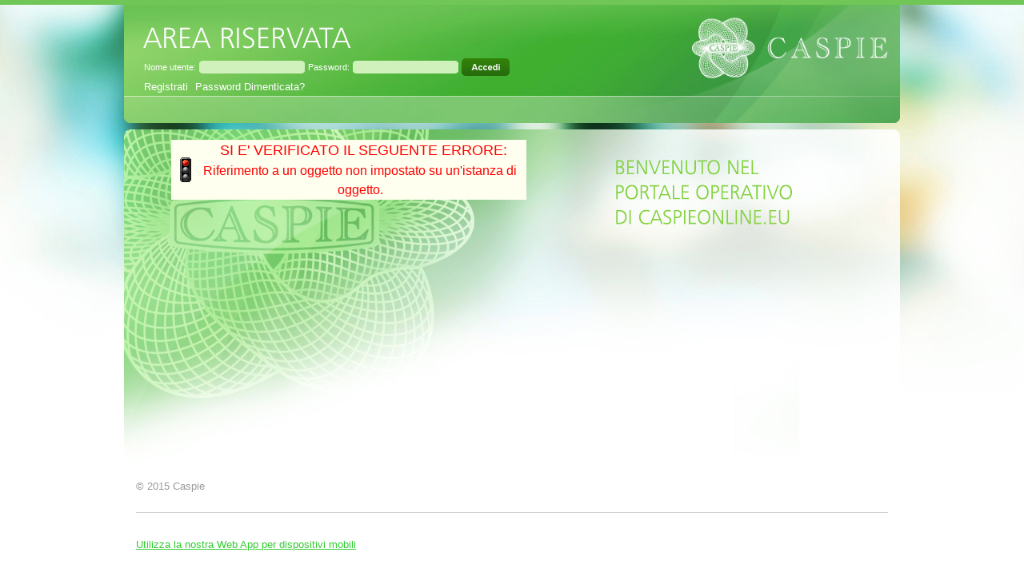

--- FILE ---
content_type: text/html; charset=utf-8
request_url: https://www.caspieonline.eu/Errori.aspx?mess=Riferimento+a+un+oggetto+non+impostato+su+un%27istanza+di+oggetto.
body_size: 13598
content:


<!DOCTYPE html PUBLIC "-//W3C//DTD XHTML 1.1//EN" "http://www.w3.org/TR/xhtml11/DTD/xhtml11.dtd">
<html xmlns="http://www.w3.org/1999/xhtml">
<head id="ctl00_Head1"><link rel="shortcut icon" href="favicon.ico" /><link rel="icon" href="animated_favicon1.gif" type="image/gif" />
    <script type="text/javascript" src="Script/css_browser_selector.js"></script>
    <script type="text/javascript" src="./Script/JScript.js"></script>
    <title>
	CaspieOnLine - Errore
</title>
    <script src="Scripts/jquery-1.6.4.min.js" type="text/javascript"></script>
    
    <script type="text/javascript" src="Scripts/jquery.signalR-2.2.2.js"></script>
    <script src="signalr/hubs"></script>
    <script src="Scripts/ymz_box.min.js" type="text/javascript"></script>
<link href="App_Themes/Caspie2/Ajax.css" type="text/css" rel="stylesheet" /><link href="App_Themes/Caspie2/BalloonPopupOvalStyle.css" type="text/css" rel="stylesheet" /><link href="App_Themes/Caspie2/Caspie2.css" type="text/css" rel="stylesheet" /><link href="App_Themes/Caspie2/css/960.css" type="text/css" rel="stylesheet" /><link href="App_Themes/Caspie2/css/demo.css" type="text/css" rel="stylesheet" /><link href="App_Themes/Caspie2/css/reset.css" type="text/css" rel="stylesheet" /><link href="App_Themes/Caspie2/css/text.css" type="text/css" rel="stylesheet" /><link href="App_Themes/Caspie2/css/ymz_box.css" type="text/css" rel="stylesheet" /><link href="App_Themes/Caspie2/Office2003_C2.css" type="text/css" rel="stylesheet" /></head>

<body id="ctl00_bodySrv" class="body-esterno-it">
    <!--[if lt IE 8]>
        <link href="App_Themes/bug-ie/Caspie-ie.css" type="text/css" rel="stylesheet" />
    <![endif]-->
    <div id="ielt8">
        <span id="ctl00_lblMessageExplorer">Il portale è stato aperto con un browser diverso da Internet Explorer 7 o inferiore e potrebbe avere dei malfunzionamenti. Su Internet Explorer 8 impostare la modalità compatibilità dal menù strumenti.</span>
    </div>
    <form method="post" action="./Errori.aspx?mess=Riferimento+a+un+oggetto+non+impostato+su+un%27istanza+di+oggetto." onsubmit="javascript:return WebForm_OnSubmit();" id="aspnetForm">
<div class="aspNetHidden">
<input type="hidden" name="__LASTFOCUS" id="__LASTFOCUS" value="" />
<input type="hidden" name="__EVENTTARGET" id="__EVENTTARGET" value="" />
<input type="hidden" name="__EVENTARGUMENT" id="__EVENTARGUMENT" value="" />
<input type="hidden" name="__VIEWSTATE" id="__VIEWSTATE" value="FEyjkBOAeLTuxUYgtJ0CU+Q8W/lOY4lRT094jcelnHFfaJDqRRaOob67uPS278q4A56/Z5aSK9Gv6Qtkb4GlyeM1SCyJid6grizCYWqNmmcww2j6CCA0+lLRJCL2eo4F8+fzLMVJTPk0J59CI8RNZY6VOHc9G7RVltBFLBc0nHz5VQl7hxXvaZIrv/sZXERnooagckgxjqL+flRAUy61Q0H0hRFunt99kcBLWaUHMj7c61yjNwZYjYd6ljvt3L/54dEUiisMLnSp+eAl//zQ/hB80QLqirnXUgv+6YSdvJCFTUip/[base64]/0mJVuCTXiAIso/47PWqAQFRiMUbDR56/UOzLOXF99aBWBhHGz42E" />
</div>

<script type="text/javascript">
//<![CDATA[
var theForm = document.forms['aspnetForm'];
if (!theForm) {
    theForm = document.aspnetForm;
}
function __doPostBack(eventTarget, eventArgument) {
    if (!theForm.onsubmit || (theForm.onsubmit() != false)) {
        theForm.__EVENTTARGET.value = eventTarget;
        theForm.__EVENTARGUMENT.value = eventArgument;
        theForm.submit();
    }
}
//]]>
</script>


<script src="/WebResource.axd?d=pynGkmcFUV13He1Qd6_TZLxjZUpHLvWokPjfuuuogkWmzoOIdJiHPhjFHDQPGY2I_mA23zK_NzkEV-oChMo_qw2&amp;t=637100542300000000" type="text/javascript"></script>


<script src="/WebResource.axd?d=x2nkrMJGXkMELz33nwnakPOvi4Svoq6cAGwn7juXL1AeQsa0zRozoPVuToj148cz_94bWTY51dceqQXSRi5JJK2rkjDyADapKyqHkUwRDK81&amp;t=637100542300000000" type="text/javascript"></script>
<script src="/WebResource.axd?d=JoBkLzP19aTuxbWOhHobYuLDFaSmpxYFpKl-CpD1RCim3_W-LHXFynhE6rcm1RFUkFlmULl1TBltvkqhEpfvFA2&amp;t=637100542300000000" type="text/javascript"></script>
<script type="text/javascript">
//<![CDATA[
function WebForm_OnSubmit() {
if (typeof(ValidatorOnSubmit) == "function" && ValidatorOnSubmit() == false) return false;
return true;
}
//]]>
</script>

<div class="aspNetHidden">

	<input type="hidden" name="__VIEWSTATEGENERATOR" id="__VIEWSTATEGENERATOR" value="6E10AC3F" />
	<input type="hidden" name="__EVENTVALIDATION" id="__EVENTVALIDATION" value="CJTiiOrCIEux1lyxo45IVuO0hsHFlUEvgm89Icn4kDIpobLc0kj8Kk1IaV7G4NLT2z3/UuIiTX7UITjMsVG56kkWWLQ8SmH39Nkc0D+9wAYM325BEDjLX4pMwecahMIHy5MrRIvYL2qGcu9PDFIdLRG/RyOmuVuCHYirMN8iCJE=" />
</div>
        <div id="container" class="container_16">
            <div id="container_top" class="grid_16">
                <div id="logo_top">
                    <a id="ctl00_HyperLinkHome" title="Torna alla homepage" href="default.aspx"></a>
                </div>
                <div id="status_info" class="grid_11">
                    <div id="divMayus" style="visibility: hidden; color: white;" class="grid_11 alpha omega">
                        <span id="ctl00_lblMaiuscolo">MAIUSCOLO</span>
                    </div>
                    <span id="ctl00_lBenvenuto" style="color:White;"></span>
                    &nbsp;&nbsp;
                
                    <table class="box_login" cellspacing="0" cellpadding="1" onkeypress="checkCapsLock(event)" id="ctl00_LoginHome" style="border-collapse:collapse;">
	<tr>
		<td><table cellpadding="0">
			<tr>
				<td><label for="ctl00_LoginHome_UserName">Nome utente:</label></td><td><input name="ctl00$LoginHome$UserName" type="text" id="ctl00_LoginHome_UserName" class="flatTextBox" /><span id="ctl00_LoginHome_UserNameRequired" title="Il nome utente è obbligatorio." style="visibility:hidden;">*</span></td><td><label for="ctl00_LoginHome_Password">Password:</label></td><td><input name="ctl00$LoginHome$Password" type="password" id="ctl00_LoginHome_Password" class="flatTextBox" /><span id="ctl00_LoginHome_PasswordRequired" title="La password è obbligatoria." style="visibility:hidden;">*</span></td><td><input type="submit" name="ctl00$LoginHome$LoginButton" value=" " onclick="javascript:WebForm_DoPostBackWithOptions(new WebForm_PostBackOptions(&quot;ctl00$LoginHome$LoginButton&quot;, &quot;&quot;, true, &quot;ctl00$LoginHome&quot;, &quot;&quot;, false, false))" id="ctl00_LoginHome_LoginButton" class="mm-login-button-it" aria-label="Accedi all&#39;area riservata" title=" " /></td>
			</tr>
		</table></td>
	</tr>
</table>
                    
                    
                    

                    <div id="box_registrati">
                        <a id="ctl00_hlnkRegistrati" href="zRegistrazione/RegUtente.aspx" style="font-size:small">Registrati</a>&nbsp;&nbsp;<br />
                        <a id="ctl00_hlnkPasswordDimenticata" href="zRegistrazione/RstPwd.aspx" style="font-size:small">Password Dimenticata? </a>
                    </div>
                </div>
                <div class="grid_4 " style="height: 120px; display: none" id="mm_logo">
                    <a id="ctl00_HyperLink1" title="Torna alla homepage" href="default.aspx"><img id="ctl00_Image1" src="App_Themes/Caspie2/img/logo-bo-interna.png" alt="Caspie" style="height:110px;width:280px;" /></a>
                </div>
                <div class="clear">
                    
                </div>
                <div id="menu_top" class="grid_16 alpha omega">
                    <!--[if lt IE 8]>
        &nbsp;
    <![endif]-->
                    
                </div>
                <!-- menu_top -->
            </div>
            <div class="clear">
            </div>
            <div id="container_main" class="grid_16">
                <div id="container_main_home">
                    <div id="ct_top">
                        <table id="ctl00_tblTestoTop">
	<tr>
		<td></td>
	</tr>
</table>
                    </div>
                    <div id="ct_left">
                        <table id="ctl00_tblInCollaborazione">
	<tr>
		<td></td>
	</tr>
</table>
                    </div>
                    <div id="ct_right">
                        <!-- placeholder -->
                        <table id="ctl00_tblPlaceHolder">
	<tr>
		<td>
    
<table id ="tblScreenCenter" width="100%" border="0" cellpadding="0" cellspacing="0">
    <tr>
    <td >
     </td>
    <td align="center" >
    <table class="tblErrMess">
        <tr>
            <td align ="center" class="tdErrMess">
                
                <table id ="tblMess" class="tblCoreErrMess" >
                <tr>
                    <td class="tdImgErrore">
                        &nbsp;
                    </td>                
                    <td align="center" class="tdCoreErrMess" >
                    <span id="ctl00_Central_lblHeadMess" style="color:Red;font-size:Large;">SI E' VERIFICATO IL SEGUENTE ERRORE:</span>
                                <br />
                    <span id="ctl00_Central_lblMessaggio" style="display:inline-block;color:Red;font-size:Medium;width:400px;">Riferimento a un oggetto non impostato su un'istanza di oggetto.</span>
                    &nbsp;
                    </td>
                </tr>
                </table>
            </td>
       </tr>
    </table>	    
    </td>
    <td >
    </td>
    </tr>
</table>
</td>
	</tr>
</table>
                        <!-- placeholder -->
                    </div>
                    <!-- /ct_right -->
                </div>
                <!-- /container_main_home -->
            </div>
            <div class="clear">
            </div>
            <!-- /container_main -->
            <div id="container_bottom">
                <div id="text_bottom" class="testo_footer">
                    <span id="ctl00_testo_footer"></span>
                </div>
            </div>
            <div id="footer_nuovo" style="display: none" class="grid_16">
                <div class="clear">
                </div>
                
                <div class="clear">
                </div>
                <div class="grid_16 mt20 pb20 bb mb30 alpha omega" id="footer">
                    <div class="grid_4 alpha">
                        <p class="lh25 grigiospento">
                            &copy; 2015 Caspie<br />
                            
                        </p>
                    </div>
                    
                </div>
                 <div>
                      <table width="100%" >
                         <tr>
                        <td style="text-align:left" colspan="2">
						  <a id="ctl00_HyperLinkPlayStore" title="Utilizza la nostra Web App per dispositivi mobili" href="https://m.caspieonline.eu" target="_blank">
                               Utilizza la nostra Web App per dispositivi mobili
                            </a>
                         
                         </td>
                            </tr>
                          <tr>
                        
                        </tr>
                    </table> 
                </div>
                <div class="clear">
                </div>
            </div>
        </div>
        <script type="text/javascript">

            $(function () {
                // Ricezione messaggi
                $.connection.messageHub.client.newMessage = function (message) {
                    ymz.jq_toast({ text: message, type: "notice", sec: 10 });
                };

                // Attivazione della connessione
                $.connection.hub.start();
            });
        </script>
    
<script type="text/javascript">
//<![CDATA[
var Page_Validators =  new Array(document.getElementById("ctl00_LoginHome_UserNameRequired"), document.getElementById("ctl00_LoginHome_PasswordRequired"));
//]]>
</script>

<script type="text/javascript">
//<![CDATA[
var ctl00_LoginHome_UserNameRequired = document.all ? document.all["ctl00_LoginHome_UserNameRequired"] : document.getElementById("ctl00_LoginHome_UserNameRequired");
ctl00_LoginHome_UserNameRequired.controltovalidate = "ctl00_LoginHome_UserName";
ctl00_LoginHome_UserNameRequired.errormessage = "Il nome utente è obbligatorio.";
ctl00_LoginHome_UserNameRequired.validationGroup = "ctl00$LoginHome";
ctl00_LoginHome_UserNameRequired.evaluationfunction = "RequiredFieldValidatorEvaluateIsValid";
ctl00_LoginHome_UserNameRequired.initialvalue = "";
var ctl00_LoginHome_PasswordRequired = document.all ? document.all["ctl00_LoginHome_PasswordRequired"] : document.getElementById("ctl00_LoginHome_PasswordRequired");
ctl00_LoginHome_PasswordRequired.controltovalidate = "ctl00_LoginHome_Password";
ctl00_LoginHome_PasswordRequired.errormessage = "La password è obbligatoria.";
ctl00_LoginHome_PasswordRequired.validationGroup = "ctl00$LoginHome";
ctl00_LoginHome_PasswordRequired.evaluationfunction = "RequiredFieldValidatorEvaluateIsValid";
ctl00_LoginHome_PasswordRequired.initialvalue = "";
//]]>
</script>


<script type="text/javascript">
//<![CDATA[

var Page_ValidationActive = false;
if (typeof(ValidatorOnLoad) == "function") {
    ValidatorOnLoad();
}

function ValidatorOnSubmit() {
    if (Page_ValidationActive) {
        return ValidatorCommonOnSubmit();
    }
    else {
        return true;
    }
}
        WebForm_AutoFocus('ctl00_LoginHome');//]]>
</script>
</form>
</body>

</html>


--- FILE ---
content_type: text/css
request_url: https://www.caspieonline.eu/App_Themes/Caspie2/BalloonPopupOvalStyle.css
body_size: 3578
content:
@charset "utf-8";
/* CSS Document */

.ajax__balloon_popup .oval {
	background-image:url("images/oval.png");
}

/* SMALL SIZE */
.ajax__balloon_popup .oval .small {
	width:200px;
	height:150px;
}

.ajax__balloon_popup .oval .small .bottom_right {
	background-position: 0 0;
}
.ajax__balloon_popup .oval .small .bottom_right .ajax__content {
	padding: 35px;
}
.ajax__balloon_popup .oval .small .bottom_right_shadow {
	background-position: -950px 0;
}

.ajax__balloon_popup .oval .small .bottom_left {
	background-position: 0 -150px;
}
.ajax__balloon_popup .oval .small .bottom_left .ajax__content {
	padding: 35px;
}
.ajax__balloon_popup .oval .small .bottom_left_shadow {
	background-position: -950px -150px;
}


.ajax__balloon_popup .oval .small .top_right {
	background-position: 0 -300px;
}
.ajax__balloon_popup .oval .small .top_right .ajax__content {
	padding: 35px;
}
.ajax__balloon_popup .oval .small .top_right_shadow {
	background-position: -950px -300px;
}

.ajax__balloon_popup .oval .small .top_left {
	background-position: 0 -450px;
}
.ajax__balloon_popup .oval .small .top_left .ajax__content {
	padding: 35px;
}
.ajax__balloon_popup .oval .small .top_left_shadow {
	background-position: -950px -450px;
}
/* END OF - SMALL SIZE */

/* MEDIUM SIZE */
.ajax__balloon_popup .oval .medium {
	width:250px;
	height:200px;
}

.ajax__balloon_popup .oval .medium .bottom_right {
	background-position: -200px 0;
}
.ajax__balloon_popup .oval .medium .bottom_right .ajax__content {
	padding: 43px;
}
.ajax__balloon_popup .oval .medium .bottom_right_shadow {
	background-position: -1150px 0;
}

.ajax__balloon_popup .oval .medium .bottom_left {
	background-position: -200px -200px;
}
.ajax__balloon_popup .oval .medium .bottom_left .ajax__content {
	padding: 43px;
}
.ajax__balloon_popup .oval .medium .bottom_left_shadow {
	background-position: -1150px -200px;
}

.ajax__balloon_popup .oval .medium .top_right {
	background-position: -200px -400px;
}
.ajax__balloon_popup .oval .medium .top_right .ajax__content {
	padding: 43px;
}
.ajax__balloon_popup .oval .medium .top_right_shadow {
	background-position: -1150px -400px;
}

.ajax__balloon_popup .oval .medium .top_left {
	background-position: -200px -600px;
}
.ajax__balloon_popup .oval .medium .top_left .ajax__content {
	padding: 43px;
}
.ajax__balloon_popup .oval .medium .top_left_shadow {
	background-position: -1150px -600px;
}
/* END OF - MEDIUM SIZE */

/* LARGE SIZE */
.ajax__balloon_popup .oval .large {
	width:500px;
	height:300px;
}

.ajax__balloon_popup .oval .large .bottom_right {
	background-position: -450px 0;
}
.ajax__balloon_popup .oval .large .bottom_right .ajax__content {
	padding: 70px;
}
.ajax__balloon_popup .oval .large .bottom_right_shadow {
	background-position: -1400px 0;
}

.ajax__balloon_popup .oval .large .bottom_left {
	background-position: -450px -300px;
}
.ajax__balloon_popup .oval .large .bottom_left .ajax__content {
	padding: 80px;
}
.ajax__balloon_popup .oval .large .bottom_left_shadow {
	background-position: -1400px -300px;
}

.ajax__balloon_popup .oval .large .top_right {
	background-position: -450px -600px;
}
.ajax__balloon_popup .oval .large .top_right .ajax__content {
	padding: 70px;
}
.ajax__balloon_popup .oval .large .top_right_shadow {
	background-position: -1400px -600px;
}

.ajax__balloon_popup .oval .large .top_left {
	background-position: -450px -900px;
}
.ajax__balloon_popup .oval .large .top_left .ajax__content {
	padding: 70px;
}
.ajax__balloon_popup .oval .large .top_left_shadow {
	background-position: -1400px -900px;
}
/* END OF - LARGE SIZE */



--- FILE ---
content_type: text/css
request_url: https://www.caspieonline.eu/App_Themes/Caspie2/Caspie2.css
body_size: 25583
content:
.td-corpo-centrale
{
 padding-top:20px;   
}

.lbl-messaggi-di-servizio-interno
{
    color:#96CD4B;
    font-weight:bold;
    font-size:12px;
    float:left;
    margin-right:10px;
    margin-top:15px;
}
.mm-td-marquee
{
    text-align:left !important;

    padding-left:32px;
    background-image:url('img/ico-messaggi.png');
    background-position:left center;
    background-repeat:no-repeat;
}

.mm-marqee-interno
{
    
    width:572px;
    vertical-align:top;
    margin-top:15px;
}

.marquee-default-aspx
{
 /* height:137px !important;   */
 height:250px !important; 
 background-image:url('img/ombra-marquee-default.png') ;
 background-repeat:no-repeat;
}

#status_info_interna > a
{
    color:#2A730C !important;
}

#status_info
{
    font-size:11px !important;
}

#status_info_interna
{
    font-size:11px !important;
}

#status_info > a
{
    color:#2A730C !important;
}

/*body.body-esterno
{
    background-image:url("img/bg-bo4.jpg");
}*/

.body-esterno-it
{
    background-image:url("img/bg-bo4.jpg");    
}

.body-esterno-en
{
    background-image:url("img/bg-bo4-inglese.jpg");    
}

body.body-interno
{
    background-image:url("img/bg-bo3.jpg");
}

body.body-interno-it
{
    background-image:url("img/bg-bo3.jpg");
}

body.body-interno-en
{
    background-image:url("img/bg-bo3-inglese.jpg");
}



.lbl-messaggi-di-servizio
{
 
 color:#96cd4b;   
 font-weight:bold;
 font-size:12px;
}

.td-calendar
{
 display:none;   
}

.table-messaggi-servizio
{

    /*margin-top:240px;*/
    margin-top:160px;
}

.table-messaggi-servizio li
{

    margin-left:0px !important;
}

.table-messaggi-servizio td {
    padding: 5px;
}

/* TEKNOART MODIFICHE */
/*reset*/
/* TEKNOART MODIFICHE */
/*reset*/


div#menu_top a
{
    cursor:pointer !important;
    
}

[src="App_Themes/Caspie2/images/blue_dot.gif"]
{
    display:none;
}

[src="../App_Themes/Caspie2/images/blue_dot.gif"]
{
    display:none;
}


img
{
    border: 0px;
}
img a
{
    border: 0px;
}


.container-main-interno
{
    margin-top:14px !important;
}

.footer-nuovo-interno
{
       margin-top:47px !important;
}

div#container
{
  /*  margin: 15px auto;
    width: 996px; */
    /*background-color: #cce4d1;*/
    /*overflow: hidden; */
}

div#container_top
{
    /*margin: 0 auto;
    width: 996px; 
    padding: 30px 0 0 0;
    */
    /*background: #cce4d1 url('images/teknoart/background_top.jpg') no-repeat 0px 0px;*/
}
div#container_top div#logo_top
{
  /*  float: left;
    width: 400px;
    height: 80px;
    margin-left: 60px;
    text-align: left;
*/
}



div#container_top div#status_info_interna
{
    margin-top:86px;
/*    float: right;
    width: 440px;
    height: 65px;
    margin: 20px 60px 0 0;
    background-color: transparent;
    text-align: right;
*/
}
/*
div#container_top div#status_info table
{
    float: right;
    background-color: transparent;
    text-align: right;
    clear: both;
}
*/

.Office2003MenuItem img
{
    display:none !important;
}

#box_registrati > br {
    display: none;
}
div#container_top div#status_info
{
    margin-top:73px;

}

.box_login label
{
    font-size:11px;
    margin-right:4px;
}

div#container_top div#status_info table.box_login table
{
    background-color: transparent;
    text-align: right;
    width: 100%;
    border: 0px red solid;
    padding: 0px;
    margin: 0px;
    margin-top:-22px;
}
div#container_top div#status_info table.box_login table td
{
    background-color: transparent;
    text-align: right;
    border: 0px blue solid;
    color: White;
}

div#container_top div#menu_top
{
    text-align: center;
    margin-top:-3px;
    
}


/* serve a nascondere la zona skiplink */
div#container_top div#menu_top div a
{
    display: none;
}




div#container_top div#menu_top div table a
{
    display: block;
    /*min-width:220px;*/
    min-width:160px;    
}


/* height:31px; serve per allineare i separatori in basso */
.Office2003BlueTopMenuItem td:first-child 
{
    background: url("img/bg-menu.png") no-repeat right bottom ;
    height:31px;
    
}

a.Office2003MenuItem
{
     font-size:12px !important;
}

.Office2003BlueTopMenuItem td > a{
 color :White;
 font-weight:bold;
 text-transform:uppercase;
 float:left;
 font-size:12px !important;
 margin-top:2px;
 
 padding-top:4px;
 min-height:25px;
 padding-right:8px;
 vertical-align:baseline;
 
}

a.Office2003BlueTopMenuItem  img
{
    
    display:none;
}

div#container_main
{
    float: left;
    margin: 0 auto;
 /*    width: 996px;  il contenuto delle pagine sfonda */
    padding-top: 0px;
    /*background: #fff url('images/teknoart/background_main.jpg') repeat-y 0px 0px;*/
}

div#container_main_home
{
    float: left;
    width: 947px;
    height: 344px;
    margin-left: 4px;
    
}

div#container_main div#ct_right
{
    float: right;
    margin-right: 145px; /*width: 387px;*/
    
    overflow: auto;
}
div#container_main div#ct_right div#main_content
{
    margin: 30px;
}


div#container_main div#ct_mono
{
    margin: 0 25px;
    text-align: center;
/*     background-color: #cce4d1; */ /*se lo metto, il colore non va col tema nuovo di marco */
}
div#container_main div#ct_mono div#status_info_left
{
    padding: 5px;
    background-color: transparent;
    width: auto;
    float: left;
}
div#container_main div#ct_mono div#status_info_right
{
    padding: 5px;
    background-color: transparent;
    width: auto;
    float: right;
}
div#container_main div#ct_mono div#menu_tk
{
    float: left;
    background-color: transparent;
}
div#container_main div#ct_mono div#menu_operativo_tk
{
    float: left;
    background-color: transparent;
}
div#container_main div#ct_mono div#main_tk
{
    float: left;
    background-color: transparent;
}

.tdPlaceHolder
{
    margin: auto;
    text-align: center;
    
/*    background-color: #cce4d1; */ /* il colore non va con il nuovo tema di marco */
}
.tdPlaceHolder table
{
    margin: auto;
    text-align: center;
}

.NewsStyle
{
    
    font-weight: bold;
    font-size: 12px;
    color:#707070 !important;
}

div#container_bottom
{
    clear: both;
    margin: 0 auto;
    width: 996px;
    height: 100px;
    text-align: center;
    /*background: #fff url('images/teknoart/background_bottom.jpg') no-repeat left bottom;*/
}

#divMayus
{
    display:none;
}

div#text_bottom
{
    float: left;
    margin-left: 80px;
    margin-top: 15px;
    width: 836px;
    background-color: transparent;
}

/* testi specifici */
div#container_top div#status_info a
{
    color: White;
    text-decoration: none;
    font-size:11px;
}
div#container_top div#status_info a:hover
{
    color: #2A730C;
    text-decoration: none;
}

h2
{
    margin: 0 0 5px 0;
    font-size: 1.6em;
    font-weight: bold;
}
h3
{
    margin: 0;
    font-size: 1.3em;
    font-weight: normal;
}
.testo_footer
{
    font-size: 2.0em;
    letter-spacing: 0.15em;
    font-weight: normal;
    font-family: Arial;
    color: #cce4d1;
}

/*
.flatTextBox 
{
    color: #062f5d; 
    font-size: 100%;
    font-weight: bold;
    background-color: #EFF7FF;
    border: 1px solid;
    border-top-color: #3A4E61;
    border-left-color: #3A4E61;
    border-right-color: #3A4E61;
    border-bottom-color: #3A4E61;
}
*/

.box_login td
{
vertical-align:middle;    
}

#box_registrati
{
    margin-top:4px;
}

.flatTextBox 
{
    background-image:url('img/bg-campologin.png');
    border-style:none;
    background-size:100% 100%;
    border:0 none transparent;
    background-color:transparent;
    background-repeat:no-repeat;
    font-size:11px;
    padding:2px;
    color:#2A730C ;
}

.mm-login-button
{
    background:url('img/btn-accedi.png') no-repeat scroll left top transparent;
    border:0 none transparent;
    
    width:63px;
    height:22px;
    cursor:pointer;
    background-color:transparent;
}


.mm-login-button-it
{
    background:url('img/btn-accedi.png') no-repeat scroll left top transparent;
    border:0 none transparent;
    
    width:63px;
    height:22px;
    cursor:pointer;
    background-color:transparent;
}

.mm-login-button-en
{
    background:url('img/btn-accedi-inglese.png') no-repeat scroll left top transparent;
    border:0 none transparent;
    
    width:63px;
    height:22px;
    cursor:pointer;
    background-color:transparent;
}




/* ***INIZIO MasterPage - HomePage*/
/* ***INIZIO MasterPage - HomePage*/
body
{
    border-top: 6px solid #70C656 !important;
/*    background-color: #cce4d1;*/
    /*font-size: 70%;
    font-family: Arial,Verdana,Times New Roman;*/
}
.fontTitoli
{
    font-size: 125%; /*font-family:Verdana,Arial,Times New Roman;*/
    font-weight: bold;
    color: Navy;
}
.flatButton
{
    /*color: #062f5d;*/
    color: Black; /*font-family:'Verdana,trebuchet ms',helvetica,sans-serif;*/
    font-size: 100%;
    font-weight: bold;
    background: #005d93 url('images/teknoart/button-bg.jpg') repeat-x;
    border: 1px #ccc solid;
}
.flatTextBox
{
}
/*

.gecko .bottoneOperativo
{
     background: -moz-linear-gradient(center top , #CFCFCF, #A1A1A1) repeat scroll 0 0 transparent;
}


.webkit .bottoneOperativo
{
     background-image: -webkit-linear-gradient(top, #CFCFCF 19%, #A1A1A1 60%);
}
*/
.ie .bottoneOperativo
{

  
/*  filter: progid:DXImageTransform.Microsoft.gradient(GradientType=0,startColorstr='#CFCFCF', endColorstr='#A1A1A1');*/
}

.bottoneOperativo:hover
{
    cursor:pointer;
}

.bottoneOperativo {
   
  background-image:url(img/gradiente_grigio.png); 

    border-radius: 4px 4px 4px 4px;
    color: #FFFFFF;
    float: left;
    font-size: 12px;
    font-weight: bold;
    height: 28px;
    margin-right: 20px;
    margin-top:12px;
    margin-bottom:12px;
    padding: 0 20px;
    text-transform: uppercase;
    width: auto !important;
      border: medium none;
    line-height: 34px;
    width: 260px;
}

.bottoneOperativo2
{
    /*font-family:'Verdana,trebuchet ms',helvetica,sans-serif;*/
    font-size: 9px;
    font-weight: bold;
}
.tableTop
{
    border: none,0;
    width: 758px;
}
.tdBenvenuto
{
    height: 1px;
    line-height: 1px;
}
.tdTop_Bottom
{
    height: 99px;
    background-color: #E6EFF7;
    background-position: left;
    background-repeat: no-repeat;
    background-image: url(images/teknoart/img_head.jpg);
}
.tdLogin
{
    height: 20px;
    width: 722px;
}
.tdScegliAzienda
{
    text-align: left;
    width: 55%;
    background-color: #EFF7FF;
}
.tdLogin2
{
    height: 20px;
}
.tblPlaceHolder
{
}
.tdSfondoPlaceHolder
{
}
/* ***FINE MasterPage - HomePage*/

/* ***INIZIO MasterPage - Sezioni Operative*/
.tdTopAnag
{
    background-position: left;
    background-repeat: no-repeat;
    background-image: url(images/hp_top_small_800.gif);
}
.tblTopOperativo
{
    height: 60px;
    background-image: url(images/hp_top_small_800.gif);
    background-repeat: no-repeat;
    vertical-align: top;
    text-align: right;
    cursor: hand;
}
.tdTopOperativoTop
{
    height: 40px;
    background-image: url(images/hp_top_small_800_Part1.gif);
    background-repeat: no-repeat;
    vertical-align: top;
    text-align: right;
    cursor: hand;
}
.tdTopOperativoBottom
{
    height: 20px;
    background-image: url(images/hp_top_small_800_Part2.gif);
    background-repeat: no-repeat;
    vertical-align: top; /*text-align:right;     cursor:hand;*/
}
.divExpTitleBar
{
    background-image: url(images/hp_top_small_800_Part2.gif);
    background-repeat: no-repeat;
}
.divIntestazioneTitleBar
{
    padding: 5px;
    cursor: hand;
    padding-top: 0px;
    vertical-align: top;
}
.divIntestazioneImg
{
    float: right;
    vertical-align: top;
}
.divIntestazioneTesto
{
    float: right;
    margin-right: 20px;
    vertical-align: top;
}
/* ***FINE MasterPage - Sezioni Operative*/

/* ***Pagina Contenuti - Sezioni Operative*/
.tblCentrale
{
    height: 280px;
}
.tdCentrale
{
    /*background-image:url(images/hp_payoff.gif); */
    background-position: center;
    background-repeat: no-repeat;
    width: 500px;
    height: 174px;
    vertical-align: middle;
}
.tblCentraleAutoHeight
{
    height: auto;
}
.tdCentraleAutoHeight
{
    /*background-image:url(images/hp_payoff.gif); */
    background-position: center;
    background-repeat: no-repeat;
    width: 500px;
    height: auto;
    vertical-align: middle;
}
.panelIntestazione
{
    width: 100%;
    height: auto;
}
/* ***FINE Pagina Contenuti - Sezioni Operative*/

/* ***Error Page*/
.tblErrMess
{
    width: 752px;
    border: 0;
}
.tdErrMess
{
    height: 174px;
    vertical-align: middle;
    width: 752px; /*background-image:url(images/hp_payoff.gif);*/
    width: 752px;
    background-repeat: no-repeat;
}
.tblCoreErrMess
{
    text-align: center;
    background-color: #fffff0;
    border-bottom-style: outset;
    border-left-color: activeborder;
    border-bottom-color: activeborder;
    border-top-style: outset;
    border-top-color: activeborder;
    border-right-style: outset;
    border-left-style: outset;
    border-right-color: activeborder;
}
.tdCoreErrMess
{
    text-align: center;
}
.tdImgErrore
{
    width: 36px;
    height: 24px;
    background-image: url(images/Stoplight_Multiple0.gif);
    background-repeat: no-repeat;
    background-position: center;
}

/* ***FINE Error Page*/

/* ***Login Page*/
.tblContenitore
{
    width: 752px;
}
.tdSfondoContenitore
{
    width: 500px; /*background-image:url(images/hp_payoff.gif); */
    background-repeat: no-repeat;
    height: 174px;
}
.tblDeniedAuth
{
    background-color: #fffff0;
    border-bottom-style: outset;
    border-left-color: activeborder;
    border-bottom-color: activeborder;
    border-top-style: outset;
    border-top-color: activeborder;
    border-right-style: outset;
    border-left-style: outset;
    border-right-color: activeborder;
    width: 480px;
    text-align: center;
}
.tdImgDivieto
{
    width: 36px;
    height: 24px;
    background-image: url(images/smallfail.gif);
    background-repeat: no-repeat;
    background-position: center;
}
/* ***FINE Login Page*/

/* ***Accordion */
.mm-header-selected
{
    background-image: url(img/bg-bacchetta-on.png) ;
    background-color:#64C049;
    background-repeat:no-repeat;
    background-position:700px center;
    padding:10px;
    border-radius:8px;
    color:White;
    font-size:20px;
    padding-left:30px;
    
 margin-top:10px;   
 margin-bottom:10px;
    
    cursor: pointer;
}

.mm-selected-row
{
    background-color: #CCFF99;
}

.mm-header-unselected
{
    margin-top:10px;   
 margin-bottom:10px;
 
    background-image: url(img/bg-bacchetta-off.png) ;
    background-color:#ccc;
    background-repeat:no-repeat;
    background-position:700px center;
    padding:10px;
    border-radius:8px;
    color:White;
    font-size:20px;
    padding-left:30px;
    
    
    
    cursor: pointer;
}


.accordionContent
{
/*    background-color: #cce4d1; */ /* non va bene col nuovo tema di marco */
    border-top: none;
    padding: 5px;
    padding-top: 10px;
}

.accordionLink
{
    background-color: Transparent;
    color: White;
}
/* ***FINE Accordion*/
/* ***Dropdownlist Watermark*/
.unwatermarkedDDL
{
    height: 18px;
    width: 60px;
    font-size: 10px;
    padding: 2px 0 0 2px;
    border: 1px #ccc solid;
    background-color: #FEFFB7;
}
/* ***Textbox Watermark*/
.unwatermarked
{
      background: none repeat scroll 0 0 #e6e6e6;
    border: medium none;
    border-radius: 4px 4px 4px 4px;
    color: #737373;
    float: left;
    font-size: 12px;
    height: 34px;
    line-height: 34px;

    padding: 0 10px;
    width: 260px;

margin:8px;    
}

/* ***ListView Watermark*/
.unwatermarkedListView
{
    font-size: 10px;
    padding: 2px 0 0 2px;
    border: 1px #ccc solid;
    background-color: #FEFFB7;
}

/* ***RequiredField Textbox Watermark*/
.unwatermarkedRequiredField
{
    background-color: #cfeec6;
    border: medium none;
    border-radius: 4px 4px 4px 4px;
    color: #737373;
    float: left;
    font-size: 12px;
    height: 34px;
    line-height: 34px;
    padding: 0 10px;
    width: 260px;
    margin: 8px;
}

/* ***FileUpload Watermark*/
.unwatermarkedFileUpload
{
    height: 17px;
    width: 60px;
    font-size: 10px;
    padding: 2px 0 0 2px;
    border: 1px #ccc solid;
    background-color: White;
}

.unwatermarkedFileUploadRequired
{
    height: 17px;
    width: 60px;
    font-size: 10px;
    padding: 2px 0 0 2px;
    border: 1px #ccc solid;
    background-color: #FEFFB7;
}


/* ***Textbox Watermark Sizable*/
.unwatermarkedSizable
{
    height: 13px;
    font-size: 10px;
    padding: 2px 0 0 2px;
    border: 1px #ccc solid;
    background-color: #FEFFB7;
}

.unwatermarkedRequiredFieldCombo
{
        background: none repeat scroll 0 0 #cfeec6;
    border: medium none;
    border-radius: 4px 4px 4px 4px;
    color: #737373;
    float: left;
    font-family: Arial,Helvetica,sans-serif;
    font-size: 12px;
    height: 34px !important;
    line-height: 34px;
    margin: 8px;
    padding: 5px 10px 0;
    resize: none;
    width: 700px;
    min-width: 80px !important;
}


.unwatermarkedcombo
{
       background: none repeat scroll 0 0 #CCCCCC;
    border: medium none;
    border-radius: 4px 4px 4px 4px;
    color: #737373;
    float: left;
    font-family: Arial,Helvetica,sans-serif;
    font-size: 12px;
    height: 34px;
    line-height: 34px;
    margin: 8px;
    padding: 5px 10px 0;
    resize: none;
    width: 700px;
}
.watermarked
{
    height: 13px;
    width: 60px;
    padding: 2px 0 0 2px;
    border: 1px #ccc solid;
    background-color: #F0F8FF;
    color: gray;
    font-size: 10px;
}
/* ***FINE Textbox Watermark*/

/* ***Popup Control*/
.popupControl
{
    background-color: White;
    position: fixed;
    visibility: hidden;
}
/* ***FINE Popup Control*/
.tblServizio
{
    height: 80px;
    border-color: Navy;
    border-style: dotted;
}


.DataGridFixedHeader
{
    position: relative; /* Da usare con l'ID del controllo che contiene la Griglia al posto di this.offsetParent */
    top: expression(this.offsetParent.scrollTop);
}

.labelstyle
{
    margin-top:12px;
    font-size: 12px;
    color: #707070;
    display:block;
}

.labelstyleTick {
    margin-top: 16px;
    font-size: 12px;
    color: #707070;
    display: block;
}

.panelContent
{
    background-color: transparent;
    border: none;
    border-top: none;
    padding: 5px;
    padding-top: 10px;
}


.labelsearchstyle
{
    font-weight: bolder;
    font-size: 9px;
    text-transform: capitalize;
    color: blue;
    font-style: normal; /*font-family: 'Calisto MT';*/
    font-variant: normal;
    text-decoration: underline;
}

.unwatermarkeddisabled
{
    height: 13px;
    width: 60px;
    font-size: 10px;
    padding: 2px 0 0 2px;
    border: 1px solid #BEBEBE;
    background-color: Aqua;
    color: purple;
}

.labelcontentstyle
{
    font-weight: bolder;
    font-size: 8pt;
    text-transform: capitalize;
    color: purple;
    font-style: normal; /*font-family: 'Times New Roman';*/
    font-variant: normal;
}

.labeltitlestyle
{
    font-weight: bolder;
    font-size: 13px;
    color: #A7A7A7;
    font-style: normal; /*font-family: 'Calisto MT';*/
    font-variant: normal;
}


.labelBlueTitlestyle
{
    font-weight: bolder;
    font-size: 13px;
    text-transform: capitalize;
    color: #0000C0;
    font-style: normal; /*font-family: 'Calisto MT';*/
    font-variant: normal;
}

.TestataGriglia
{
    background-color: #B4B4B4;
}

.TestataGriglia th 
{
    padding:10px;
    border: 1px solid #CCC;
}

.TestataGriglia th  a
{
    color:White !important;
}

.mm-row td
{
 padding:10px;   
 border: 1px solid #CCC;
}

.mm-alternating-row td
{
 padding:10px;   
 border: 1px solid #CCC;
 background-color: #F5F5F5;
}


.FooterGriglia
{
    /*background-image: url(images/PrvHeadGrid.jpg);*/
    background-color: #B4B4B4; /*background-repeat: repeat-x;*/
}

.GridPager a, .GridPager span

    {
        
        display: block;
        height: 15px;
        width: 15px;
        font-weight: bold;
        text-align: center;
        text-decoration: none;
    }
    .GridPager a
    {
        background-color: #B4B4B4;
        color: #969696;
        border: 1px solid #969696;
    }

    .GridPager span
    {
        color: #000;
        border: 1px solid #B4B4B4;
    }
 
.BackGrigliaMod
{
    background-image: url(images/BackGriglia.jpg);
    background-repeat: repeat-x;
}

.TextIndicator_Password
{
    background-color: Gray;
    color: Yellow; /*font-family:Arial;*/
    font-size: x-small;
    font-style: italic;
    padding: 2px 3px 2px 3px;
}


.accordionSearchContent
{
    background-color: #cce4d1;
    border: 1px dashed #2F4F4F;
    border-top: none;
    padding: 5px;
    padding-top: 10px;
}

.panelSearchContent
{
    background-color: #cce4d1;
    border: none;
    border-top: none;
    padding: 5px;
    padding-top: 10px;
}

.tdhelpHed
{
    border-bottom: 2px solid #6699CC;
    border-left: 1px solid #6699CC;
    background-color: #cfeec6;
    text-align: left;
    text-indent: 5px; /*font-family: Verdana;*/
    font-weight: bold;
    font-size: 11px;
    color: #404040;
}

.tdhelpBod
{
    border-bottom: 1px solid #9CF;
    border-top: 0px;
    border-left: 1px solid #9CF;
    border-right: 0px;
    text-align: left;
    text-indent: 10px; /*font-family: Verdana, sans-serif, Arial;*/
    font-weight: normal;
    font-size: 11px;
    color: #404040;
    background-color: #fafafa;
}


/*Amministrazione ruoli Utenti RegoleAccesso
/*-----------------------------------------------------
/*-------------------------------------------------------*/

table.list, td.details table.list
{
    width: 100%;
    border: 1px solid #000;
}
table.list tr th, td.details table.list tr th
{
    text-align: left;
    background-color: #666;
    color: #FFF;
    font-size: 100%;
    border-style: none;
    padding: 2px 20px 2px 2px;
}
table.list tr td, td.details table.list tr td
{
    border-bottom: 1px solid #999;
    padding: 2px 20px 2px 2px;
}
table.list tr
{
    background-color: #FFC;
}
table.list tr.odd
{
    background-color: #CCC;
}
table.gnav tr td
{
    background-color: #FFC;
    border: 1px solid #000;
    padding: 2px 10px;
    font-weight: bold;
}
table.gnav tr td a
{
    color: #009;
    text-decoration: none;
}
table.gnav tr td a:hover
{
    color: #900;
    text-decoration: underline;
}
table.webparts tr th
{
    background-color: #009;
    padding: 5px;
    color: #FFF;
    font-size: 130%;
    border: 1px solid #009;
}

td.details div table tr td, td.details div table tr td.detailheader
{
    border-style: none;
}
td.detailheader
{
    text-align: right;
    font-weight: bold;
    white-space: nowrap;
    border-style: none;
    padding: 3px 10px 3px 0px;
}
td.details div table
{
    border-style: none;
}
td.details div table tr td.detailitem
{
    width: 100%;
    padding: 3px 10px 3px 0px;
}
td.details
{
    border: 2px solid #009;
    padding: 10px;
    background-color: #EEE;
}
.alert
{
    color: #C00;
    font-weight: bold;
}

/*FINE AMMINISTRAZIONE RUOLI UTENTI REGOLE ACCESSO
/*-----------------------------------------------------
/*-------------------------------------------------------*/
.labelBigStyle
{
    font-weight: bolder;
    font-size: 13px;
    text-transform: capitalize;
    color: gray;
    font-style: normal; /*font-family: 'Calisto MT';*/
    font-variant: normal;
}

.popupHover
{
    background-image: url(images/header-opened.png);
    background-repeat: repeat-x;
    background-position: left top;
    background-color: #F5F7F8;
}

.IE8Fix
{
    z-index: 100;
}

div#ielt8
{
    display:none;
    background-color: #ffffcc;
    color: Black;
    text-align: center;
    
}
/*div#menu_top
{
    line-height: 0px;
}
*/

#popupTitleBar
{
    background-color: #33CC33;
    color: #ffffff;
    font-weight: bold;
    height: 1.3em;
    padding: 5px;
    border-bottom: 2px solid #000000;
    border-top: 1px solid #78A3F2;
    border-left: 1px solid #78A3F2;
    border-right: 1px solid #204095;
    position: relative;
    z-index: 203;
}

.label_movement
{
    color:green;
}

.accordionHeader
{
    border: 1px solid #c7e0f6;
    color: white;
    background-color: #99CC00; /*font-family:'Verdana,trebuchet ms',helvetica,sans-serif;*/
    font-size: 11px;
    font-weight: bold;
    padding: 2px;
    margin-top: 5px;
    cursor: pointer;
}

--- FILE ---
content_type: text/css
request_url: https://www.caspieonline.eu/App_Themes/Caspie2/css/demo.css
body_size: 9232
content:
html, body{
    margin:0px;
    padding:0px;
}
body{
    border-top:6px solid #70c656;
    
    font-family: Arial, Helvetica, sans-serif;
    font-size:11px;
    color:#707070;
    background-repeat:no-repeat;

  background-position  :center top;  
}

div#mm_logo
{
       display:block !important;
}
div#logo_top
{
    display:none;
}



a
{
    color: #88d740;
    text-decoration: underline;
    color: #33CC33;
}
a:hover
{
    color: #00FF00;
    text-decoration: underline;
}   
*:focus { outline: none; }


/*sito pubblico*/

#menutop{ height:30px; float:right;}
#menutop a{ color:#9a9a9a; text-transform:uppercase; font-weight:bold; float:left; margin:10px 0 0 12px; padding-right:12px; height:21px; font-size:10px; line-height:21px; background:url(../img/bg-menutop.png) right center no-repeat;}
#menutop a.menulast{ margin:8px 0 0 14px; padding-right:20px; background: url(../img/btn-servizi-verde-02.png) top center no-repeat; width:135px;}
#menutop a.menulast:hover{ background-position:bottom center;}



#menu a{ color:#fff; text-transform:uppercase; font-weight:bold; float:left; /*margin:8px 0 0 15px;*/ height:35px; line-height:35px; font-size:15px; background:url(../img/bg-menu.png) right top no-repeat; padding-right:23px; margin-left:23px;}
#menu a.menulast { padding-right:0px; background:none;}

.cerca{ width:125px; margin-top:60px; padding:0 10px 0 25px; height:27px; line-height:27px; font-size:12px; color:#fff; background:url(../img/bg-search.png) center center no-repeat; border:0px;}
.cerca-new{ width:125px; margin-top:10px; padding:0 10px 0 25px; height:27px; line-height:27px; font-size:12px; color:#fff; background:url(../img/bg-search.png) center center no-repeat; border:0px;}

#visual{ background-color:#fff; height:321px;}

/*label{ font-size:14px;}
input{ width:298px; height:16px; border:1px solid #ccc; margin:5px 0 20px 0; padding:5px; font-size:14px;}
textarea{ width:298px; height:200px; border:1px solid #ccc; margin:5px 0 20px 0; font-family:Arial, Helvetica, sans-serif; padding:5px; font-size:14px;}*/


.bt{ border-top:1px solid #d2d2d2;}
.bb{ border-bottom:1px solid #d2d2d2;}

.btn-servizi{ float:left; width:167px; height:40px; background:url(../img/btn-servizi.png) top center no-repeat;}
.btn-servizi:hover{ background-position:bottom center;}


/*pagina interna 1*/
#visual-interna{
    height:120px;
}


#corpo a{ color:#88d740;}
#corpo ul{ margin:10px 0;}
#corpo ul li{ list-style:url(../img/bullet.png) outside;} 






/*back office*/
#tablogin{
    background:url(../img/tab-bo.png) center top no-repeat;
    height:370px;
}
#tablogin label{
    font-size:10px;
    color:#fff;
}
#user{
    width:125px; padding:0 10px 0 25px; height:28px; line-height:28px; font-size:12px; color:#fff; background:url(../img/bo-user.png) center center no-repeat; border:0px;
}
#pass{
    width:125px; padding:0 10px 0 25px; height:28px; line-height:28px; font-size:12px; color:#fff; background:url(../img/bo-pass.png) center center no-repeat; border:0px;
}
#btn-accedi{ float:left; width:137px; height:32px; background:url(../img/btn-accedi.png) top center no-repeat;}
#btn-accedi:hover{ background-position:bottom center;}

#menubo a{ color:#fff; text-transform:uppercase; font-weight:bold; float:left; /*margin:8px 0 0 15px;*/ height:35px; line-height:35px; font-size:12px; background:url(../img/bg-menu.png) right top no-repeat; padding-right:15px; margin-left:15px;}
#menubo a.menulast { padding-right:0px; background:none; color:#005b26;}

.bacchetta-grigia{ background:#ccc url(../img/bg-bacchetta-off.png) 860px center no-repeat; height:40px; -moz-border-radius: 8px; border-radius: 8px; margin-bottom:20px;}
.bacchetta-grigia p{ color:#fff; margin-left:20px; height:40px; line-height:40px; font-size:20px;}
.bacchetta-verde{ background:#64c049 url(../img/bg-bacchetta-on.png) 860px center no-repeat; height:40px; -moz-border-radius: 8px; border-radius: 8px; margin-bottom:20px;}
.bacchetta-verde p{ color:#fff; margin-left:20px; height:40px; line-height:40px; font-size:20px;}

.form label{ float:left; width:280px; font-size:13px;}
.form input{ float:left; width:260px; background:#ccc; border:none; height:34px; line-height:34px; font-size:16px; color:#737373; padding:0 10px; -moz-border-radius: 4px; border-radius: 4px; margin:3px 0 20px 0;}
.form textarea{ float:left; width:680px; resize:none; background:#ccc; border:none; height:120px; line-height:20px; padding:10px; font-size:16px; font-family:Arial, Helvetica, sans-serif; color:#737373; -moz-border-radius: 4px; border-radius: 4px; margin:3px 0 20px 0;}
.form select{ float:left; width:700px; resize:none; background:#ccc; border:none; height:34px; line-height:34px; padding:5px 10px 0 10px; font-size:16px; font-family:Arial, Helvetica, sans-serif; color:#737373; -moz-border-radius: 4px; border-radius: 4px; margin:3px 0 20px 0;}

.form input.checkbox{
    width:25px;
    height:auto;
    background:none;
}


div#footer_nuovo
{
    display:block !important;
    margin-top:106px;
}

div#container_bottom
{
    display:none !important;
}

.form input.button{
/* fallback (Opera) */
background: #008800;
/* Mozilla: */
background: -moz-linear-gradient(top, #cfcfcf, #a1a1a1);
/* Chrome, Safari:*/
background: -webkit-gradient(linear,
            left top, left bottom, from(#cfcfcf), to(#a1a1a1));
/* MSIE */
filter: progid:DXImageTransform.Microsoft.Gradient(
            StartColorStr='#cfcfcf', EndColorStr='#a1a1a1', GradientType=0);		
float:left;
height:28px;
width:auto !important;
padding:0 20px;
-moz-border-radius: 4px; border-radius: 4px;
color:#fff;
text-transform:uppercase;
font-size:12px;
font-weight:bold;
margin-right:20px;
}
.webkit .form input.button{ line-height:28px;}

.tabella{
    border:1px solid #ccc;
    color:#727272;
    background-color:#fff;
    font-size:12px;
}
.tabella td{	padding:10px 10px; border:1px solid #ccc; }
.tabella th{	padding:10px 10px; border:1px solid #ccc;}
.tabella .titolo{ background-color:#5dbc48; font-size:16px;	color:#fff;}
.tabella th{ background-color:#b4b4b4; 	color:#fff;}
.tabella .c1{ width:15px;}
.tabella .r2{ background-color:#f5f5f5;}
.tabella input{ width:auto; background:none; height:auto; padding:0px; margin:0px;}
.tabella a{ color:#88d740; font-weight:bold;}







/*generali*/
.p0{ padding:0px;}
.p5{ padding:5px 0 0 0;}
.pb5{ padding-bottom:5px;}
.pb20{ padding-bottom:20px;}
.pt20{ padding-top:20px;}
.m0{ margin:0px;} 
.ml5{ margin-left:5px;}
.ml10{ margin-left:10px;}
.ml15{ margin-left:15px;}
.ml20{ margin-left:20px;}
.ml30{ margin-left:30px;}
.ml50{ margin-left:50px;}
.mt5{ margin-top:5px;}
.mt10{ margin-top:10px;}
.mt15{ margin-top:15px;}
.mt20{ margin-top:20px;}
.mt30{ margin-top:30px;}
.mt40{ margin-top:40px;}
.mt70{ margin-top:70px;}
.mt80{ margin-top:80px;}
.mr5{ margin-right:5px;}
.mr10{ margin-right:10px;}
.mr20{ margin-right:20px;}
.mr30{ margin-right:30px;}
.mr40{ margin-right:40px;}
.mb0{ margin-bottom:0px;} 
.mb5{ margin-bottom:5px;}
.mb10{ margin-bottom:10px;}
.mb20{ margin-bottom:20px;}
.mb30{ margin-bottom:30px;}
.fleft{ float:left;}
.fright{ float:right;}
.w910{ width:910px;}
.w740{ width:740px;}
.w620{ width:620px;}
.w600{ width:600px;}
.w460{ width:460px;}
.w420{ width:420px;}
.w390{ width:390px;}
.w360{ width:360px;}
.w345{ width:345px;}
.w300{ width:300px;}
.w280{ width:280px;}
.w200{ width:200px;}
.w190{ width:190px;}
.w180{ width:180px;}
.w170{ width:170px;}
.w150{ width:150px;}
.w140{ width:140px;}
.w105{ width:105px;}
.h130{ height:130px;}
.h45{ height:45px;}
.h30{ height:30px;}
.acenter{ text-align:center; }
.aleft{ text-align:left; }
.aright{ text-align:right; }
.ajustify{ text-align: justify; }
.grazie{ font-family:Georgia, "Times New Roman", Times, serif; }
.bastoni{ font-family:Arial, Helvetica, sans-serif; }
.destra{ text-align:right; }
.sinistra{ text-align:left; }
.maiuscolo{ text-transform:uppercase; }
.minuscolo{ text-transform:lowercase; }
.bold{ font-weight:bold; }
.italic{ font-style:italic; }

.bianco{ color:#fff; }
.nero{ color:#000; }

.verde{ color:#88d740; }
.blu{ color:#013759; }
.grigio{ color:#a7a7a7;}

.rosso{ color:#ec1a29;}

.bluspento{ color:#315d78;}
.grigiospento{ color:#9a9a9a;}



.lh8{line-height: 8px;}
.lh10{line-height: 10px;}
.lh12{line-height: 12px;}
.lh14{line-height: 14px;}
.lh16{line-height: 16px;}
.lh18{line-height: 18px;}
.lh20{line-height: 20px;}
.lh25{line-height: 25px;}
.lh30{line-height: 30px;}
.lh45{line-height: 45px;}
.f10{ font-size: 10px; }
.f11{ font-size: 11px; }
.f12{ font-size: 12px; }
.f13{ font-size: 13px; }
.f14{ font-size: 14px; }
.f15{ font-size: 15px; }
.f16{ font-size: 16px; }
.f17{ font-size: 17px; }
.f18{ font-size: 18px; }
.f20{ font-size: 20px; }
.f22{ font-size: 22px; }
.f24{ font-size: 24px; }
.f26{ font-size: 26px; }
.f27{ font-size: 27px; }
.f28{ font-size: 28px; }
.f30{ font-size: 30px; }
.f35{ font-size: 35px; }
.f40{ font-size: 40px; }
.f50{ font-size: 50px; }
.f60{ font-size: 60px; }
.f70{ font-size: 70px; }

--- FILE ---
content_type: text/css
request_url: https://www.caspieonline.eu/App_Themes/Caspie2/css/ymz_box.css
body_size: 2967
content:

.ymz-cover-box {
  position: fixed; _position: absolute; top: 0; left: 0; width: 100%; height: 100%;
  background: rgba(0,0,0,0.2); z-index: 10000; display: none;
}

/* toast */
.ymz-toast-box {
  background-color: #383838; color: #F0F0F0; font-size: 15px; margin:0; padding:10px;
  position: fixed; _position: absolute; top: 0; left: 0; z-index:12000; border-radius: 5px;
  -webkit-box-shadow: 0px 0px 24px -1px rgba(56, 56, 56, 1);
  -moz-box-shadow: 0px 0px 24px -1px rgba(56, 56, 56, 1);
  box-shadow: 0px 0px 24px -1px rgba(56, 56, 56, 1);
}
.ymz-toast-box .toast-text{
  line-height: 32px; float: left; padding-left: 10px; text-align: left; width: auto; word-break: break-all;
}
.ymz-toast-box .toast-icon{ width: 32px; min-height: 32px; float: left; background-repeat:no-repeat; background-position:center center; }
.ymz-toast-box .toast-success{ background-image: url('../img/success.png'); }
.ymz-toast-box .toast-error{ background-image: url('../img/error.png'); }
.ymz-toast-box .toast-warning{ background-image: url('../img/warning.png'); }
.ymz-toast-box .toast-notice{ background-image: url('../img/notice.png'); }

/* loading */
.ymz-loading-box{
  background-color: #F8F8F8; -webkit-box-shadow: 0px 0px 10px rgba(0, 0, 0, 0.4);
	-moz-border-radius: 10px; -moz-box-shadow: 0px 0px 10px rgba(0, 0, 0, 0.4); color: #000; 
	-webkit-border-radius: 10px; position: fixed; _position: absolute; text-align: center; 
	min-width: 10em; margin:0; padding: 15px; top: 0; left: 0; z-index:10500; display:none;
}
.ymz-loading-box .loading-text{ font-size: 14px; padding-top: 5px; }
.ymz-loading-box .loading-icon{ background-image: url('img/loading.gif'); width: 32px; height: 32px;	margin: 0 auto; }

/* alert */
.ymz-alert-box{
  background-color: #F8F8F8; -webkit-box-shadow: 0px 0px 10px rgba(0, 0, 0, 0.4);
	-moz-border-radius: 10px; -moz-box-shadow: 0px 0px 10px rgba(0, 0, 0, 0.4); margin:0; padding: 0;
	-webkit-border-radius: 10px; min-width: 16em; position: fixed; _position: absolute; z-index: 11000;
}
.ymz-alert-box .alert-title{
  width: 100%; text-align: center; font-size: 20px; font-weight:500; margin: 1.5rem 0 1rem 0;
}
.ymz-alert-box .alert-text{
  text-align: left; font-size: 14px; margin: 0 1rem 4.5rem;
}
.ymz-alert-box button {
  background: transparent; border: none; height: 3rem; height: 3em\9;
  font-size: 14px; width: 50%; position: absolute; bottom: 0; 
  display: block; text-align: center; border-top: 1px solid #B4B4B4; cursor: pointer; color: #1678E5;
}
.ymz-alert-box .alert-btn-wrap{}
.ymz-alert-box .alert-btn-wrap button:focus, 
.ymz-alert-box .alert-btn-wrap button:hover { background: #EFEFEF; }
.ymz-alert-box .alert-btn-wrap button:active { background: #D6D6D6; }
#alert-btn-no { left:0; border-right: 1px solid #B4B4B4; border-radius: 0 0 0 10px; }
#alert-btn-yes {right:0; border-radius: 0 0 10px 0;}
#alert-btn-ok{ width: 100%; border-radius: 0 0 10px 10px; }


--- FILE ---
content_type: text/css
request_url: https://www.caspieonline.eu/App_Themes/Caspie2/Office2003_C2.css
body_size: 1201
content:
.Office2003BlueTopGroup
{  
  /*filter:progid:DXImageTransform.Microsoft.Shadow(color='#CDDAEE', Direction=165, Strength=3);*/
}
.Office2003BlueMenuGroup
{
  background-color:#7cc86d !important;
  
  border-width:1px; 
  border-top-width:0px;
  
  border-color:#b6dba7;
  border-style:solid;
  cursor:default;
  

}

.gecko .Office2003BlueMenuGroup
{
    margin-top:12px;
}

.Office2003BlueTopMenuItem
{
  
  color:black; 
}
.Office2003BlueTopMenuItemOver 
{
    
}
.Office2003BlueTopMenuItemExpanded
{
  background-image:url(images/blue_top_group_bg.gif);
  color:black; 
  font-family:Arial, MS Sans Serif; 
  /*font-size:40%; */
  
  border-width:1px; 
  
  
  border-color:#002D96; 
  border-style:solid;
  border-bottom-color:#93B5E7; 
  padding:2px;
  cursor:default; 
}
.Office2003MenuItem
{
  color:White; 
  
  
  padding:8px !important;
  cursor:default; 
}
.Office2003BlueMenuItemOver 
{
  /*background-color:#FFEEC2; */
  color:White !important; 
  
  
  
  
  
  cursor:hand; 
  background-color:#3ca13b !important;
}
.Office2003MenuBreak
{
  margin-left:30px; 
}
.Office2003TopSeparator
{  
  margin-left :4px;
}

--- FILE ---
content_type: application/x-javascript
request_url: https://www.caspieonline.eu/Script/JScript.js
body_size: 4798
content:
// File JScript

 function fnCurrencyOnly(o) {

            var sValue = o.value;

            var sKey = String.fromCharCode(window.event.keyCode);

            if (document.selection.createRange().text == sValue) {

                sValue = sKey;

            } else {

                sValue = sValue + sKey;

            }

            var re = new RegExp("^\\d+(?:\\.\\d{0,2})?$");

            if (!sValue.match(re))

                window.event.returnValue = false;

        }

function conferma(selezionato,elemento){
           
            if(selezionato == '1'){
                 var GoOn = confirm('Cancellare '+ elemento +' Selezionato ?');         
                 return GoOn;
            }
            else{
               
               alert('Selezionare Prima ' + elemento + ' da Cancellare');
                return false;
            }
                     
        }    

function returnRefresh(val)
    {
        document.forms[0].submit();
    }
    
    function aiutoData(tt)
{
	

		 if(event.keyCode!=44 && event.keyCode!=8 && ((event.keyCode<48 || event.keyCode>57)&&(event.keyCode<96 || event.keyCode>105)))
     return false;

	re = /[^\d]/g
	var valore;
	valore = tt.value.replace(re,'') //elimino tutto ciò che non è numerico
	if(valore.length > 2)
	{
		valore = valore.substr(0,2)+'/'+valore.substr(2);
		if(valore.length > 5){
			valore = valore.substr(0,5)+'/'+valore.substr(5,4);
		}
	}
	tt.value=valore;
}

function aiutoCurrency(tt)
{
  tt.value= tt.value.toFixed(2);
}

function soloNumeriepunti(e,txt)
{

   if(txt.value=='' && e.keyCode==44)
   {
     return false;
   }
   if(txt.value.indexOf(',')!=-1 && e.keyCode==44)
   {
     return false;
   }
      
   if (e.which)
      {
      if(e.which!=44 && e.which!=8 && (e.which<48 || e.which>57))
      
      return false;
      }
   else if(e.keyCode)
      {
      if(e.keyCode!=44 && e.keyCode!=8 && (e.keyCode<48 || e.keyCode>57))
    
      return false;
      }
   return true;
}


function isDate(oSrc,args) 
{
var dateStr=oSrc.Value;
alert(dateStr);
var datePat = '^(?=\d)(?:(?:31(?!.(?:0?[2469]|11))|(?:30|29)(?!.0?2)|29(?=.0?2.(?:(?:(?:1[6-9]|[2-9]\d)?(?:0[48]|[2468][048]|[13579][26])|(?:(?:16|[2468][048]|[3579][26])00)))(?:\x20|$))|(?:2[0-8]|1\d|0?[1-9]))([-./])(?:1[012]|0?[1-9])\1(?:1[6-9]|[2-9]\d)?\d\d(?:(?=\x20\d)\x20|$))?(((0?[1-9]|1[012])(:[0-5]\d){0,2}(\x20[AP]M))|([01]\d|2[0-3])(:[0-5]\d){1,2})?$';
var matchArray = dateStr.match(datePat); 

    if (matchArray == null && dateStr !='')
    {
        
       
       args.IsValid = false;
        
    }
    else
    {
       args.IsValid =true; 
    }
}

//function DelayedEnableButton( button, milliseconds ) {			
// setTimeout("document.getElementById('"+button.id+"').disabled=false;doDefault() ",2500);
 

//}
function DelayedEnableButton(button)
{
   document.getElementById(button.id).disabled=false;
}

function doHourglass()
{
  document.body.style.cursor = 'wait';
}
function doDefault()
{
  document.body.style.cursor = 'default';
}   

function CheckBoxListSelect(cbControl,state)
{    
    var chkBoxList = document.getElementById(cbControl);    
    var chkBoxCount= chkBoxList.getElementsByTagName("input");
    for(var i=0;i<chkBoxCount.length;i++) 
    {
        chkBoxCount[i].checked = state;
    }

    return false; 
}

function checkCapsLock( e ) 
{


 var myKeyCode=0;
 var myShiftKey=false;
 var myMsg='Blocco Maiuscole Attivato!\n\nPer evitare di inserire la Password in formato non corretto,\npremere Caps Lock per disattivare il blocco.';

 // Internet Explorer 4+
 if ( document.all ) 
     {
      myKeyCode=e.keyCode;
      myShiftKey=e.shiftKey;

     // Netscape 4
     } 
 else if ( document.layers ) 
     {
      myKeyCode=e.which;
      myShiftKey=( myKeyCode == 16 ) ? true : false;

 // Netscape 6
     } 
     
 else if ( document.getElementById ) 
     {
      myKeyCode=e.which;
      myShiftKey=( myKeyCode == 16 ) ? true : false;

     }

 // Upper case letters are seen without depressing the Shift key, therefore Caps Lock is on
     if ((myKeyCode >= 65 && myKeyCode <= 90) && !myShiftKey) {
         //alert( myMsg );
         document.getElementById('divMayus').style.visibility = 'visible';

         // Lower case letters are seen while depressing the Shift key, therefore Caps Lock is on
     }
     else if ((myKeyCode >= 97 && myKeyCode <= 122) && myShiftKey) {
         //alert( myMsg );
         document.getElementById('divMayus').style.visibility = 'visible';

     }
     else {
         document.getElementById('divMayus').style.visibility = 'hidden';
     }
 
}





--- FILE ---
content_type: application/x-javascript
request_url: https://www.caspieonline.eu/Scripts/ymz_box.min.js
body_size: 3578
content:
/*! ymzbox toast & loading & alert & confirm v1.0.0 Web弹层盒子 MIT License  http://ymz.returnphp.com  By KENT */
var ymz =ymz||{};
;!function(jq,y){"use strict";var _lang={},jWin=jq(window),ww=jWin.width(),wh=jWin.height(),st=jWin.scrollTop(),sl=jWin.scrollLeft();if(y&&y.lang){_lang=y.lang}var pos_center=function(j,topval){var _w=j.width();if(_w>=ww){_w=ww-60;j.width(_w)}var l,t,w=j.outerWidth(),h=j.outerHeight();l=(ww-w)/2,t=(wh-h)/2;if(topval)t=topval;j.css({left:l+"px",top:t+"px"})},toast=function(p){var d={text:"",type:"success",sec:3},jqToast=jq('<div class="ymz-toast-box"><div class="toast-icon"></div><div class="toast-text"></div></div>'),jIcon=jqToast.find(".toast-icon"),jText=jqToast.find(".toast-text");p=jq.extend({},d,p||{});jText.html(p.text);jIcon.addClass("toast-"+p.type);jqToast.appendTo(jq("body"));var bw=jqToast.width();jText.width(bw-jIcon.width()-10);jIcon.height(jText.height());pos_center(jqToast,60);if(p.sec){var _jqToast=jqToast;setTimeout(function(){_jqToast.remove()},p.sec*1000)}};var jqCover=null,jqLoad=null,cover={show:function(){if(!jqCover){jqCover=jq('<div class="ymz-cover-box"></div>');jq("body").append(jqCover)}jqCover.show()},hide:function(){if(jqCover)jqCover.hide()}},loading={show:function(p){if(!jqLoad){jqLoad=jq('<div class="ymz-loading-box"><div class="loading-icon"></div><div class="loading-text"></div></div>');jq("body").append(jqLoad)}var d={width:null,text:_lang.loading||"加载中...",is_cover:1},jText=jqLoad.find(".loading-text");p=jq.extend({},d,p||{});jText.html(p.text);if(p.is_cover)cover.show();if(p.width)jqLoad.css({width:p.width});pos_center(jqLoad);jqLoad.show()},hide:function(){if(jqLoad)jqLoad.hide()}};var jqConfirm=null,jqNo=null,jqYes=null,_confirm=function(p){if(!jqConfirm){jqConfirm=jq('<div class="ymz-alert-box"><h1 class="alert-title"></h1><div class="alert-text"></div><div class="alert-btn-wrap"><button id="alert-btn-no"></button><button id="alert-btn-yes"></button></div></div>');jq("body").append(jqConfirm);jqNo=jq("#alert-btn-no");jqYes=jq("#alert-btn-yes")}var d={width:null,title:_lang.tip||"提示",text:"",no_btn:_lang.cancel||"取消",yes_btn:_lang.confirm||"确定",no_fn:null,yes_fn:null},jTitle=jqConfirm.find(".alert-title"),jText=jqConfirm.find(".alert-text");var btn_unbind=function(){jqNo.unbind("click");jqYes.unbind("click")},box_close=function(){btn_unbind();jqConfirm.hide();cover.hide()};p=jq.extend({},d,p||{});jTitle.html(p.title);jText.html(p.text);jqNo.html(p.no_btn);jqNo.click(function(){if(p.no_fn){p.no_fn();p.no_fn=null}box_close()});jqYes.html(p.yes_btn);jqYes.click(function(){if(p.yes_fn){p.yes_fn();p.yes_fn=null}box_close()});pos_center(jqConfirm);cover.show();jqConfirm.show()};var jqAlert=null,jqOK=null,_alert=function(p){if(!jqAlert){jqAlert=jq('<div class="ymz-alert-box"><h1 class="alert-title"></h1><div class="alert-text"></div><div class="alert-btn-wrap"><button id="alert-btn-ok"></button></div></div>');jq("body").append(jqAlert);jqOK=jq("#alert-btn-ok")}var d={width:null,title:_lang.tip||"提示",text:"",ok_btn:_lang.close||"关闭",close_fn:null},jTitle=jqAlert.find(".alert-title"),jText=jqAlert.find(".alert-text");var btn_unbind=function(){jqOK.unbind("click")},box_close=function(){btn_unbind();jqAlert.hide();cover.hide()};p=jq.extend({},d,p||{});jTitle.html(p.title);jText.html(p.text);jqOK.html(p.ok_btn);jqOK.click(function(){if(p.close_fn){p.close_fn();p.close_fn=null}box_close()});pos_center(jqAlert);cover.show();jqAlert.show()};y.jq_toast=toast;y.jq_loading=loading;y.jq_confirm=_confirm;y.jq_alert=_alert}(jQuery,ymz);